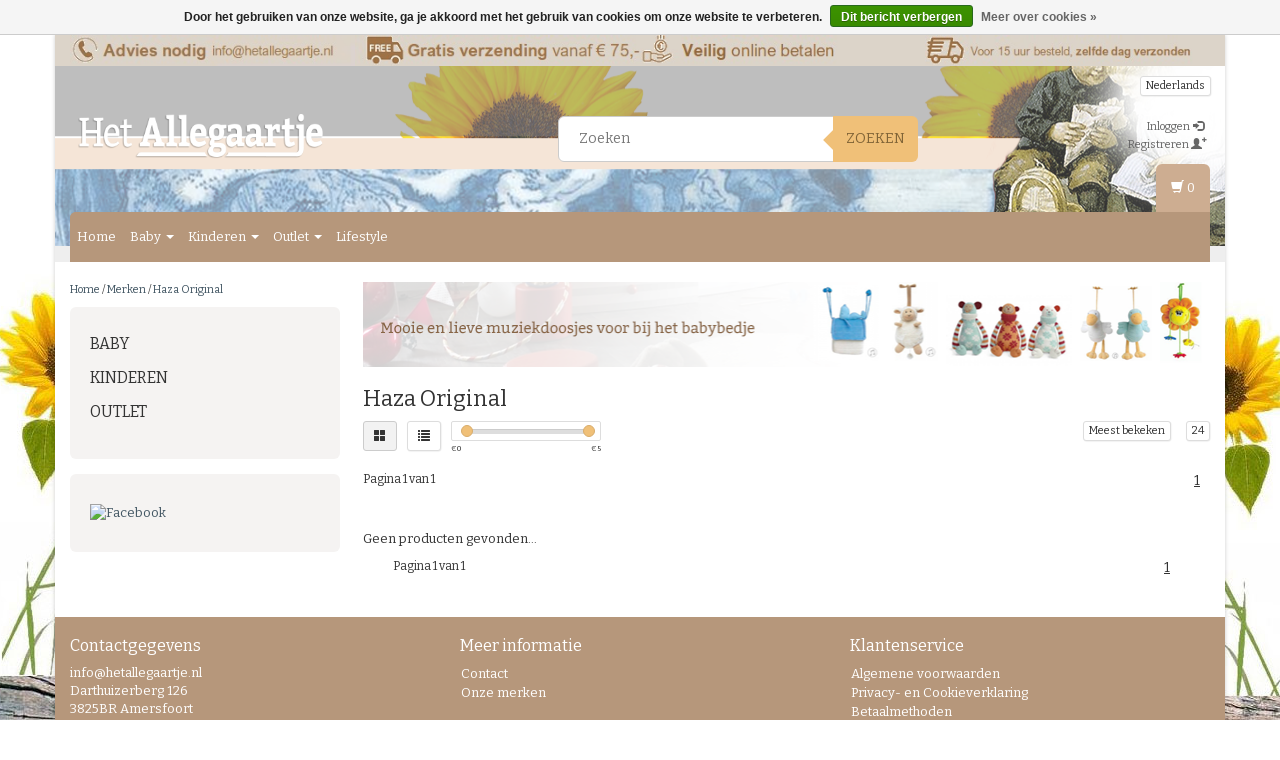

--- FILE ---
content_type: text/html;charset=utf-8
request_url: https://www.hetallegaartje.nl/brands/haza-original/
body_size: 11306
content:
<!DOCTYPE html>
<html lang="nl">
  <head>
    <meta charset="utf-8"/>
<!-- [START] 'blocks/head.rain' -->
<!--

  (c) 2008-2026 Lightspeed Netherlands B.V.
  http://www.lightspeedhq.com
  Generated: 20-01-2026 @ 07:07:48

-->
<link rel="canonical" href="https://www.hetallegaartje.nl/brands/haza-original/"/>
<link rel="alternate" href="https://www.hetallegaartje.nl/index.rss" type="application/rss+xml" title="Nieuwe producten"/>
<link href="https://cdn.webshopapp.com/assets/cookielaw.css?2025-02-20" rel="stylesheet" type="text/css"/>
<meta name="robots" content="noodp,noydir"/>
<meta name="google-site-verification" content="WuBwp5Mz4Enf7_PivI_SZR5GhNGhEZNjm7M7BDEFQY4"/>
<meta name="google-site-verification" content="WjLUeYkMW3TNvGWIz4fjpUfcN94Y-Nxt-2Dt3pi1aIg"/>
<meta property="og:url" content="https://www.hetallegaartje.nl/brands/haza-original/?source=facebook"/>
<meta property="og:site_name" content="Het Allegaartje"/>
<meta property="og:title" content="Haza Original"/>
<meta property="og:description" content="Aan het zoeken naar hét cadeau? Het Allegaartje is DE webwinkel voor jong en oud om cadeautjes en geschenken <br />
te kopen. We hebben een uitgebreide collectie, z"/>
<!--[if lt IE 9]>
<script src="https://cdn.webshopapp.com/assets/html5shiv.js?2025-02-20"></script>
<![endif]-->
<!-- [END] 'blocks/head.rain' -->
    <title>Haza Original - Het Allegaartje</title>
    <meta name="description" content="Aan het zoeken naar hét cadeau? Het Allegaartje is DE webwinkel voor jong en oud om cadeautjes en geschenken <br />
te kopen. We hebben een uitgebreide collectie, z" />
    <meta name="keywords" content="Haza, Original, knuffel,knuffels,baby,tuttels,rammelaar,deurstopper,teddybeer,brocante,clayre en eef,happy horse,annaplush,wwf, grote knuffel, mooie knuffel, goedkope knuffel" />
    <meta http-equiv="X-UA-Compatible" content="IE=edge">
    <meta name="viewport" content="width=device-width, initial-scale=1, maximum-scale=1">
    <link rel="shortcut icon" href="https://cdn.webshopapp.com/shops/13814/themes/38275/assets/favicon.ico?20220203120530" type="image/x-icon" />
    
                        <link rel="stylesheet" href="//fonts.googleapis.com/css?family=Bitter:400,700" type="text/css" />        
    <link rel="stylesheet" href="//maxcdn.bootstrapcdn.com/font-awesome/4.6.1/css/font-awesome.min.css">
    
    
    <link rel="stylesheet" href="https://cdn.webshopapp.com/assets/gui-2-0.css?2025-02-20" />
    <link rel="stylesheet" href="https://cdn.webshopapp.com/assets/gui-responsive-2-0.css?2025-02-20" />
        <link rel="stylesheet" href="https://cdn.webshopapp.com/shops/13814/themes/38275/assets/bootstrap-min.css?2024010312361420200907161007" />
    <link rel="stylesheet" href="https://cdn.webshopapp.com/shops/13814/themes/38275/assets/flexslider.css?2024010312361420200907161007" />
    <link rel="stylesheet" href="https://cdn.webshopapp.com/shops/13814/themes/38275/assets/navigatie.css?2024010312361420200907161007" />
    <link rel="stylesheet" href="https://cdn.webshopapp.com/shops/13814/themes/38275/assets/yamm.css?2024010312361420200907161007" />
    <link rel="stylesheet" href="https://cdn.webshopapp.com/shops/13814/themes/38275/assets/stylesheet.css?2024010312361420200907161007" />
    <link rel="stylesheet" href="https://cdn.webshopapp.com/shops/13814/themes/38275/assets/settings.css?2024010312361420200907161007" />
    <link rel="stylesheet" href="https://cdn.webshopapp.com/shops/13814/themes/38275/assets/custom.css?2024010312361420200907161007" />
    
    
    <script type="text/javascript" src="//ajax.googleapis.com/ajax/libs/jquery/1.9.1/jquery.min.js"></script>
        <script type="text/javascript" src="//cdnjs.cloudflare.com/ajax/libs/gsap/1.11.4/TweenMax.min.js"></script>
        <script type="text/javascript" src="https://cdn.webshopapp.com/shops/13814/themes/38275/assets/jquery-flexslider-min.js?2024010312361420200907161007"></script>
    
    <!-- HTML5 Shim and Respond.js IE8 support of HTML5 elements and media queries -->
    <!--[if lt IE 9]>
    <script src="//oss.maxcdn.com/html5shiv/3.7.2/html5shiv.min.js"></script>
    <script src="//oss.maxcdn.com/respond/1.4.2/respond.min.js"></script>
    <![endif]-->
    
 
  </head>
  
  <body class="cookie-on">
    <!-- -->
    <div class="boxed"> 
    
        <div class="container usps hidden-xs">
                  <div class="col-sm-4 col-md-3 nopadding">
                <img src="https://cdn.webshopapp.com/shops/13814/themes/38275/v/130619/assets/usp-01.png?20220202135817" alt="Haza Original"  />
              </div><!--col-sm-4 col-md-3 nopadding-->
      <div class="col-sm-4 col-md-3 nopadding">
                <img src="https://cdn.webshopapp.com/shops/13814/themes/38275/v/1135871/assets/usp-02.png?20220202135921" alt="Haza Original" />
              </div><!--col-sm-4 col-md-3 nopadding-->
      <div class="col-sm-4 col-md-3 nopadding">
        <a href="https://www.hetallegaartje.nl/service/shipping-returns/">        <img src="https://cdn.webshopapp.com/shops/13814/themes/38275/v/1135878/assets/usp-03.png?20220203120529" alt="Haza Original" />
        </a>      </div><!--col-sm-4 col-md-3 nopadding-->
      <div class="col-md-3 nopadding hidden-sm">
                <img src="https://cdn.webshopapp.com/shops/13814/themes/38275/v/1137809/assets/usp-04.png?20220203121831" alt="Haza Original" />
              </div><!--col-md-3 nopadding hidden-sm-->      
                </div><!--usps-->
     
    
    

<script type="text/javascript">
var google_tag_params = {
ecomm_prodid: [],
ecomm_pagetype: 'category',
ecomm_category: 'Haza Original',
ecomm_totalvalue: 0.00,
};
</script>

<script>
dataLayer = [{
  google_tag_params: window.google_tag_params
}];
</script>

    
<script type="text/javascript">

function liveSearch() {
    var query = $('.form-control').val();
    query = urlencode(query.replace('/', '-slash-'));
    if (query.length > 2) {
        var url = searchUrl + query + '/page1.ajax?limit=10';
        $.getJSON(url, function(json) {
            if (json.count > 0) {
                var productsHtml = [];
                $.each(json.products, function(index, product) {
                                          
                     var productHtml = '' + '<div class="product clearfix">' + '<a href="' + product.url + '" title="' + product.fulltitle + '"><img src="' + product.image.replace('50x50x2', '36x36x2') + '" width="36" height="36" alt="' + product.fulltitle + '" /></a>' + '<h4><a href="' + product.url + '" title="' + product.fulltitle + '"> ' + product.title + '</a></h4>';
                                        if (product.price.price_old) {
                        productHtml = productHtml + '<p class="price price-offer"><span class="price-old">' + product.price.price_old_money + '</span><p class="price"> ' + product.price.price_money + '</p></p>';
                    } else {
                        productHtml = productHtml + '<p class="price">' + product.price.price_money + '</p>';
                    }
                    productHtml = productHtml + '</div>';
                    productsHtml.push(productHtml);
                });
                productsHtml = productsHtml.join('');
                $('.autocomplete .products-livesearch').html(productsHtml);
                $('.autocomplete .more a').attr('href', json.url);
                $('.autocomplete .more span').html('(' + json.count + ')');
                $('.autocomplete').removeClass('noresults');
            } else {
                $('.autocomplete').addClass('noresults');
            }
            $('.autocomplete').css('display', 'block');
        });
    } else {
        $('.autocomplete').css('display', 'none');
    }
}
  
</script>    
    <header class="  container" data-spy="scroll">
       
            <div class="row">
        <div class="col-md-3">
          <div class="logo">
            <a href="https://www.hetallegaartje.nl/" title="Het Allegaartje">
              <img src="https://cdn.webshopapp.com/shops/13814/themes/38275/assets/logo.png?20220203120530" alt="Het Allegaartje" /> 
            </a>
          </div>
        </div><!--col-md-4-->
        
        <div class="col-md-4 col-md-offset-2 hidden-xs hidden-sm">
          <div class="search">
            <form class="navbar-form" role="search" action="https://www.hetallegaartje.nl/search/" method="get" id="form_search1">
              <div class="input-group">
                <input type="text" class="form-control" autocomplete="off" placeholder="Zoeken" name="q" id="srch">
                <div class="input-group-btn">
                  <button class="btn btn-search" type="submit" title="Zoeken" onclick="$('#form_search1').submit();">Zoeken</button>
                  <span id="iconSpan"><img src="https://cdn.webshopapp.com/shops/13814/themes/38275/assets/cross.png?2024010312361420200907161007" id="clearField" alt="clear-search-field" /></span>
                </div><!--input-group-btn-->
              </div><!--input-group-->
              <div class="autocomplete">
                <div class="arrow"></div>
                <div class="products-livesearch"></div>
                <div class="more">
                  <a href="#">Bekijk alle resultaten <span>(0)</span></a>
                </div><!--more-->
                <div class="notfound">Geen producten gevonden...</div>
              </div><!--autocomplete-->
            </form>
          </div><!--search-->
        </div><!--col-md-5 hidden-xs hidden-sm-->
        <div class="col-xs-12 mobiletopbar paddingsm visible-xs visible-sm">
          <div class="row">
            <div class="col-xs-7">             
              
        

<div class="btn-group hidden-xs hidden-sm">
  <button type="button" class="btn btn-default btn-xs dropdown-toggle" data-toggle="dropdown">Nederlands <span class="caret"></span></button>
  <ul class="dropdown-menu" role="menu">
        <li><a href="https://www.hetallegaartje.nl/go/brand/4493029" lang="nl" title="Nederlands">Nederlands</a></li>
      </ul>
</div>

<div class="btn-group visible-xs visible-sm">
  <button type="button" class="btn btn-default btn-sm dropdown-toggle" data-toggle="dropdown">Nederlands <span class="caret"></span></button>
  <ul class="dropdown-menu" role="menu">
        <li><a href="https://www.hetallegaartje.nl/go/brand/4493029" lang="nl" title="Nederlands">Nederlands</a></li>
      </ul>
</div>                          </div>
            <div class="col-xs-5">
              <ul class="header-links">
                                <li><a href="https://www.hetallegaartje.nl/account/" title="Mijn account" class="btn-default btn btn-sm">Inloggen </a></li>
                              </ul>
            </div>
          </div>
        </div>
        <div class="col-md-3 paddingsm hidden-xs hidden-sm">
          <div class="header-select">
            
        

<div class="btn-group hidden-xs hidden-sm">
  <button type="button" class="btn btn-default btn-xs dropdown-toggle" data-toggle="dropdown">Nederlands <span class="caret"></span></button>
  <ul class="dropdown-menu" role="menu">
        <li><a href="https://www.hetallegaartje.nl/go/brand/4493029" lang="nl" title="Nederlands">Nederlands</a></li>
      </ul>
</div>

<div class="btn-group visible-xs visible-sm">
  <button type="button" class="btn btn-default btn-sm dropdown-toggle" data-toggle="dropdown">Nederlands <span class="caret"></span></button>
  <ul class="dropdown-menu" role="menu">
        <li><a href="https://www.hetallegaartje.nl/go/brand/4493029" lang="nl" title="Nederlands">Nederlands</a></li>
      </ul>
</div>                      </div>
          <div class="pull-right paddinglg">
            <ul class="header-links">
                            <li><a href="https://www.hetallegaartje.nl/account/" title="Mijn account">Inloggen <span class="glyphicon glyphicon-log-in"></span></a></li>
              <li><a href="https://www.hetallegaartje.nl/account/register/" title="Registreren">Registreren <span class="glyphicon glyphicon-user"></span><span class="glyphicon glyphicon-plus"></span></a></li>
                          </ul>
          </div><!-- header-select -->
        </div><!-- col-md-3 -->
      </div><!-- row -->
      
            
            <nav class="menu2laags navbar navbar-fixed-top yamm " role="navigation" id="stickynav">
        <div class="navbar-header">
          <button type="button" class="navbar-toggle collapsed" data-toggle="collapse" data-target="#navbar" aria-expanded="false" aria-controls="navbar">
            <span class="sr-only">Toggle navigation</span>
            <span class="icon-bar"></span>
            <span class="icon-bar"></span>
            <span class="icon-bar"></span>
          </button>
        </div>
        <div class="searchmobile">
          <form class="navbar-form" role="search" action="https://www.hetallegaartje.nl/search/" method="get" id="form_search3">
            <div class="input-group">
              <input type="text" class="form-control" autocomplete="off" placeholder="Zoeken" name="q" id="srch-3">
              <div class="input-group-btn">
                <button class="btn btn-search" type="submit" title="Zoeken" onclick="$('#form_search3').submit();"><span class="glyphicon glyphicon-search"></span>
                </button>
              </div>
            </div>
          </form>
        </div>     
        
                <div id="navbar" class="collapse navbar-collapse">
                    <ul class="nav navbar-nav">            
            <li class=""><a href="https://www.hetallegaartje.nl/" title="Home">Home</a></li>
                        <li class=" dropdown yamm-fw">
              <span class="togglesub dropdown-toggle" data-toggle="dropdown" role="button" aria-expanded="false"><i class="fa fa-plus" aria-hidden="true"></i></span>              <a title="Baby" href="https://www.hetallegaartje.nl/baby/"> Baby <span class="caret"></span></a>
                            <ul class="dropdown-menu" role="menu">
                <li class="grid-demo"> 
                  <div class="row column">  
                                        <div class="item">
                      <a title="Babyknuffels" href="https://www.hetallegaartje.nl/baby/babyknuffels/" class="subtitel">Babyknuffels</a>
                      
                                                      
                      <ul class="list-unstyled" >
                                                <li class="">
                          <a class="" href="https://www.hetallegaartje.nl/baby/babyknuffels/beren/" title="Beren">Beren</a>
                        </li>
                                                <li class="">
                          <a class="" href="https://www.hetallegaartje.nl/baby/babyknuffels/apen/" title="Apen">Apen</a>
                        </li>
                                                <li class="">
                          <a class="" href="https://www.hetallegaartje.nl/baby/babyknuffels/boerderijdieren/" title="Boerderijdieren">Boerderijdieren</a>
                        </li>
                                                <li class="">
                          <a class="" href="https://www.hetallegaartje.nl/baby/babyknuffels/bos-en-rivierdieren/" title="Bos en rivierdieren">Bos en rivierdieren</a>
                        </li>
                                                <li class="">
                          <a class="" href="https://www.hetallegaartje.nl/baby/babyknuffels/fantasie-en-uitgestorven-dieren/" title="Fantasie en uitgestorven dieren">Fantasie en uitgestorven dieren</a>
                        </li>
                                                <li class="">
                          <a class="" href="https://www.hetallegaartje.nl/baby/babyknuffels/huisdieren/" title="Huisdieren">Huisdieren</a>
                        </li>
                                                <li class="">
                          <a class="" href="https://www.hetallegaartje.nl/baby/babyknuffels/jungledieren/" title="Jungledieren  ">Jungledieren  </a>
                        </li>
                                                <li class="">
                          <a class="" href="https://www.hetallegaartje.nl/baby/babyknuffels/pooldieren/" title="Pooldieren  ">Pooldieren  </a>
                        </li>
                                                <li class="">
                          <a class="" href="https://www.hetallegaartje.nl/baby/babyknuffels/steppe-en-savannedieren/" title="Steppe en savannedieren">Steppe en savannedieren</a>
                        </li>
                                                <li class="">
                          <a class="" href="https://www.hetallegaartje.nl/baby/babyknuffels/zeedieren/" title="Zeedieren">Zeedieren</a>
                        </li>
                          
                      </ul>
                                                                  
                      
                    </div>
                                        <div class="item">
                      <a title="Kraamcadeautjes" href="https://www.hetallegaartje.nl/baby/kraamcadeautjes/" class="subtitel">Kraamcadeautjes</a>
                      
                                                                                                 
                      
                    </div>
                                        <div class="item">
                      <a title="Muziekdoosjes" href="https://www.hetallegaartje.nl/baby/muziekdoosjes/" class="subtitel">Muziekdoosjes</a>
                      
                                                                                                 
                      
                    </div>
                                        <div class="item">
                      <a title="Nachtlampjes" href="https://www.hetallegaartje.nl/baby/nachtlampjes/" class="subtitel">Nachtlampjes</a>
                      
                                                                                                 
                      
                    </div>
                                        <div class="item">
                      <a title="Rammelaars" href="https://www.hetallegaartje.nl/baby/rammelaars/" class="subtitel">Rammelaars</a>
                      
                                                                                                 
                      
                    </div>
                                        <div class="item">
                      <a title="Slofjes" href="https://www.hetallegaartje.nl/baby/slofjes/" class="subtitel">Slofjes</a>
                      
                                                                                                 
                      
                    </div>
                                        <div class="item">
                      <a title="Speelgoed" href="https://www.hetallegaartje.nl/baby/speelgoed/" class="subtitel">Speelgoed</a>
                      
                                                                                                 
                      
                    </div>
                                        <div class="item">
                      <a title="Tutteltjes en knuffeldoekjes" href="https://www.hetallegaartje.nl/baby/tutteltjes-en-knuffeldoekjes/" class="subtitel">Tutteltjes en knuffeldoekjes</a>
                      
                                                                                                 
                      
                    </div>
                                        <div class="item">
                      <a title="Diverse" href="https://www.hetallegaartje.nl/baby/diverse/" class="subtitel">Diverse</a>
                      
                                                                                                 
                      
                    </div>
                                      </div>
                </li>  
              </ul>
                          </li>
                        <li class=" dropdown yamm-fw">
              <span class="togglesub dropdown-toggle" data-toggle="dropdown" role="button" aria-expanded="false"><i class="fa fa-plus" aria-hidden="true"></i></span>              <a title="Kinderen" href="https://www.hetallegaartje.nl/kinderen/"> Kinderen <span class="caret"></span></a>
                            <ul class="dropdown-menu" role="menu">
                <li class="grid-demo"> 
                  <div class="row column">  
                                        <div class="item">
                      <a title="Auto&#039;s, boten en treinen" href="https://www.hetallegaartje.nl/kinderen/autos-boten-en-treinen/" class="subtitel">Auto&#039;s, boten en treinen</a>
                      
                                                      
                      <ul class="list-unstyled" >
                                                <li class="">
                          <a class="" href="https://www.hetallegaartje.nl/kinderen/autos-boten-en-treinen/racebanen-garages/" title="Racebanen &amp; garages">Racebanen &amp; garages</a>
                        </li>
                                                <li class="">
                          <a class="" href="https://www.hetallegaartje.nl/kinderen/autos-boten-en-treinen/voertuigen/" title="Voertuigen">Voertuigen</a>
                        </li>
                          
                      </ul>
                                                                  
                      
                    </div>
                                        <div class="item">
                      <a title="Buitenspeelgoed" href="https://www.hetallegaartje.nl/kinderen/buitenspeelgoed/" class="subtitel">Buitenspeelgoed</a>
                      
                                                      
                      <ul class="list-unstyled" >
                                                <li class="">
                          <a class="" href="https://www.hetallegaartje.nl/kinderen/buitenspeelgoed/springtouwen/" title="Springtouwen">Springtouwen</a>
                        </li>
                                                <li class="">
                          <a class="" href="https://www.hetallegaartje.nl/kinderen/buitenspeelgoed/vliegers/" title="Vliegers">Vliegers</a>
                        </li>
                                                <li class="">
                          <a class="" href="https://www.hetallegaartje.nl/kinderen/buitenspeelgoed/stoepkrijten/" title="Stoepkrijten">Stoepkrijten</a>
                        </li>
                                                <li class="">
                          <a class="" href="https://www.hetallegaartje.nl/kinderen/buitenspeelgoed/kinderparaplus/" title="Kinderparaplu&#039;s">Kinderparaplu&#039;s</a>
                        </li>
                          
                      </ul>
                                                                  
                      
                    </div>
                                        <div class="item">
                      <a title="Balans " href="https://www.hetallegaartje.nl/kinderen/balans/" class="subtitel">Balans </a>
                      
                                                                                                 
                      
                    </div>
                                        <div class="item">
                      <a title="Bouwen" href="https://www.hetallegaartje.nl/kinderen/bouwen/" class="subtitel">Bouwen</a>
                      
                                                      
                      <ul class="list-unstyled" >
                                                <li class="">
                          <a class="" href="https://www.hetallegaartje.nl/kinderen/bouwen/bouwen-constructie/" title="Bouwen &amp; constructie">Bouwen &amp; constructie</a>
                        </li>
                          
                      </ul>
                                                                  
                      
                    </div>
                                        <div class="item">
                      <a title="Creatief en knutselen" href="https://www.hetallegaartje.nl/kinderen/creatief-en-knutselen/" class="subtitel">Creatief en knutselen</a>
                      
                                                      
                      <ul class="list-unstyled" >
                                                <li class="">
                          <a class="" href="https://www.hetallegaartje.nl/kinderen/creatief-en-knutselen/hobby-creatief/" title="Hobby &amp; creatief">Hobby &amp; creatief</a>
                        </li>
                                                <li class="">
                          <a class="" href="https://www.hetallegaartje.nl/kinderen/creatief-en-knutselen/knutselen/" title="Knutselen">Knutselen</a>
                        </li>
                          
                      </ul>
                                                                  
                      
                    </div>
                                        <div class="item">
                      <a title="Knuffels" href="https://www.hetallegaartje.nl/kinderen/knuffels/" class="subtitel">Knuffels</a>
                      
                                                      
                      <ul class="list-unstyled" >
                                                <li class="">
                          <a class="" href="https://www.hetallegaartje.nl/kinderen/knuffels/bekende-karakters/" title="Bekende karakters">Bekende karakters</a>
                        </li>
                                                <li class="">
                          <a class="" href="https://www.hetallegaartje.nl/kinderen/knuffels/boerderijdieren/" title="Boerderijdieren">Boerderijdieren</a>
                        </li>
                                                <li class="">
                          <a class="" href="https://www.hetallegaartje.nl/kinderen/knuffels/bos-en-rivierdieren/" title="Bos en rivierdieren">Bos en rivierdieren</a>
                        </li>
                                                <li class="">
                          <a class="" href="https://www.hetallegaartje.nl/kinderen/knuffels/fantasie-en-uitgestorven-dieren/" title="Fantasie en uitgestorven dieren">Fantasie en uitgestorven dieren</a>
                        </li>
                                                <li class="">
                          <a class="" href="https://www.hetallegaartje.nl/kinderen/knuffels/huisdieren/" title="Huisdieren">Huisdieren</a>
                        </li>
                                                <li class="">
                          <a class="" href="https://www.hetallegaartje.nl/kinderen/knuffels/jungledieren/" title="Jungledieren">Jungledieren</a>
                        </li>
                                                <li class="">
                          <a class="" href="https://www.hetallegaartje.nl/kinderen/knuffels/natuur/" title="Natuur">Natuur</a>
                        </li>
                                                <li class="">
                          <a class="" href="https://www.hetallegaartje.nl/kinderen/knuffels/pooldieren/" title="Pooldieren">Pooldieren</a>
                        </li>
                                                <li class="">
                          <a class="" href="https://www.hetallegaartje.nl/kinderen/knuffels/steppe-en-savannedieren/" title="Steppe en savannedieren">Steppe en savannedieren</a>
                        </li>
                                                <li class="">
                          <a class="" href="https://www.hetallegaartje.nl/kinderen/knuffels/vogels/" title="Vogels">Vogels</a>
                        </li>
                                                <li class="">
                          <a class="" href="https://www.hetallegaartje.nl/kinderen/knuffels/zeedieren/" title="zeedieren">zeedieren</a>
                        </li>
                          
                      </ul>
                                                                  
                      
                    </div>
                                        <div class="item">
                      <a title="Koffertjes, rugzakjes en picknicken" href="https://www.hetallegaartje.nl/kinderen/koffertjes-rugzakjes-en-picknicken/" class="subtitel">Koffertjes, rugzakjes en picknicken</a>
                      
                                                      
                      <ul class="list-unstyled" >
                                                <li class="">
                          <a class="" href="https://www.hetallegaartje.nl/kinderen/koffertjes-rugzakjes-en-picknicken/tassen/" title="Tassen">Tassen</a>
                        </li>
                          
                      </ul>
                                                                  
                      
                    </div>
                                        <div class="item">
                      <a title="Leren, ontwikkelen en oefenen" href="https://www.hetallegaartje.nl/kinderen/leren-ontwikkelen-en-oefenen/" class="subtitel">Leren, ontwikkelen en oefenen</a>
                      
                                                      
                      <ul class="list-unstyled" >
                                                <li class="">
                          <a class="" href="https://www.hetallegaartje.nl/kinderen/leren-ontwikkelen-en-oefenen/educatief/" title="Educatief">Educatief</a>
                        </li>
                          
                      </ul>
                                                                  
                      
                    </div>
                                        <div class="item">
                      <a title="Loopfietsen en auto´s" href="https://www.hetallegaartje.nl/kinderen/loopfietsen-en-autos/" class="subtitel">Loopfietsen en auto´s</a>
                      
                                                                                                 
                      
                    </div>
                                        <div class="item">
                      <a title="Muziek" href="https://www.hetallegaartje.nl/kinderen/muziek/" class="subtitel">Muziek</a>
                      
                                                      
                      <ul class="list-unstyled" >
                                                <li class="">
                          <a class="" href="https://www.hetallegaartje.nl/kinderen/muziek/muziek/" title="Muziek">Muziek</a>
                        </li>
                          
                      </ul>
                                                                  
                      
                    </div>
                                        <div class="item">
                      <a title="Spellen en puzzels" href="https://www.hetallegaartje.nl/kinderen/spellen-en-puzzels/" class="subtitel">Spellen en puzzels</a>
                      
                                                      
                      <ul class="list-unstyled" >
                                                <li class="">
                          <a class="" href="https://www.hetallegaartje.nl/kinderen/spellen-en-puzzels/schaken-dammen-en-domino/" title="Schaken, dammen en domino">Schaken, dammen en domino</a>
                        </li>
                                                <li class="">
                          <a class="" href="https://www.hetallegaartje.nl/kinderen/spellen-en-puzzels/tafelspellen/" title="Tafelspellen">Tafelspellen</a>
                        </li>
                                                <li class="">
                          <a class="" href="https://www.hetallegaartje.nl/kinderen/spellen-en-puzzels/puzzels/" title="Puzzels">Puzzels</a>
                        </li>
                                                <li class="">
                          <a class="" href="https://www.hetallegaartje.nl/kinderen/spellen-en-puzzels/kegelspellen/" title="Kegelspellen">Kegelspellen</a>
                        </li>
                                                <li class="">
                          <a class="" href="https://www.hetallegaartje.nl/kinderen/spellen-en-puzzels/spellen/" title="Spellen">Spellen</a>
                        </li>
                                                <li class="">
                          <a class="" href="https://www.hetallegaartje.nl/kinderen/spellen-en-puzzels/puzzels-11493048/" title="Puzzels">Puzzels</a>
                        </li>
                          
                      </ul>
                                                                  
                      
                    </div>
                                        <div class="item">
                      <a title="Sportief" href="https://www.hetallegaartje.nl/kinderen/sportief/" class="subtitel">Sportief</a>
                      
                                                      
                      <ul class="list-unstyled" >
                                                <li class="">
                          <a class="" href="https://www.hetallegaartje.nl/kinderen/sportief/ballen/" title="Ballen">Ballen</a>
                        </li>
                                                <li class="">
                          <a class="" href="https://www.hetallegaartje.nl/kinderen/sportief/bowlen-en-jeu-de-boules/" title="Bowlen en Jeu de Boules">Bowlen en Jeu de Boules</a>
                        </li>
                                                <li class="">
                          <a class="" href="https://www.hetallegaartje.nl/kinderen/sportief/darten-en-werpspellen/" title="Darten en werpspellen">Darten en werpspellen</a>
                        </li>
                                                <li class="">
                          <a class="" href="https://www.hetallegaartje.nl/kinderen/sportief/croquet-en-golf/" title="Croquet en golf">Croquet en golf</a>
                        </li>
                                                <li class="">
                          <a class="" href="https://www.hetallegaartje.nl/kinderen/sportief/xl-spellen/" title="XL spellen">XL spellen</a>
                        </li>
                                                <li class="">
                          <a class="" href="https://www.hetallegaartje.nl/kinderen/sportief/tennis-en-badminton/" title="Tennis en badminton">Tennis en badminton</a>
                        </li>
                                                <li class="">
                          <a class="" href="https://www.hetallegaartje.nl/kinderen/sportief/voetbal-basketbal-en-volleybal/" title="Voetbal, basketbal en volleybal">Voetbal, basketbal en volleybal</a>
                        </li>
                                                <li class="">
                          <a class="" href="https://www.hetallegaartje.nl/kinderen/sportief/sport-spel/" title="Sport &amp; spel">Sport &amp; spel</a>
                        </li>
                          
                      </ul>
                                                                  
                      
                    </div>
                                        <div class="item">
                      <a title="Springen" href="https://www.hetallegaartje.nl/kinderen/springen/" class="subtitel">Springen</a>
                      
                                                                                                 
                      
                    </div>
                                        <div class="item">
                      <a title="Strandspeelgoed" href="https://www.hetallegaartje.nl/kinderen/strandspeelgoed/" class="subtitel">Strandspeelgoed</a>
                      
                                                      
                      <ul class="list-unstyled" >
                                                <li class="">
                          <a class="" href="https://www.hetallegaartje.nl/kinderen/strandspeelgoed/zandspeelgoed/" title="Zandspeelgoed">Zandspeelgoed</a>
                        </li>
                          
                      </ul>
                                                                  
                      
                    </div>
                                        <div class="item">
                      <a title="Steppen en skateboards" href="https://www.hetallegaartje.nl/kinderen/steppen-en-skateboards/" class="subtitel">Steppen en skateboards</a>
                      
                                                                                                 
                      
                    </div>
                                        <div class="item">
                      <a title="Waterpret" href="https://www.hetallegaartje.nl/kinderen/waterpret/" class="subtitel">Waterpret</a>
                      
                                                      
                      <ul class="list-unstyled" >
                                                <li class="">
                          <a class="" href="https://www.hetallegaartje.nl/kinderen/waterpret/bad-douche/" title="Bad &amp; douche">Bad &amp; douche</a>
                        </li>
                                                <li class="">
                          <a class="" href="https://www.hetallegaartje.nl/kinderen/waterpret/waterspeelgoed/" title="Waterspeelgoed">Waterspeelgoed</a>
                        </li>
                                                <li class="">
                          <a class="" href="https://www.hetallegaartje.nl/kinderen/waterpret/zwemmen/" title="Zwemmen">Zwemmen</a>
                        </li>
                          
                      </ul>
                                                                  
                      
                    </div>
                                        <div class="item">
                      <a title="Schoolspullen" href="https://www.hetallegaartje.nl/kinderen/schoolspullen/" class="subtitel">Schoolspullen</a>
                      
                                                      
                      <ul class="list-unstyled" >
                                                <li class="">
                          <a class="" href="https://www.hetallegaartje.nl/kinderen/schoolspullen/schoolspullen/" title="Schoolspullen">Schoolspullen</a>
                        </li>
                                                <li class="">
                          <a class="" href="https://www.hetallegaartje.nl/kinderen/schoolspullen/kantoor/" title="Kantoor">Kantoor</a>
                        </li>
                          
                      </ul>
                                                                  
                      
                    </div>
                                      </div>
                </li>  
              </ul>
                          </li>
                        <li class=" dropdown yamm-fw">
              <span class="togglesub dropdown-toggle" data-toggle="dropdown" role="button" aria-expanded="false"><i class="fa fa-plus" aria-hidden="true"></i></span>              <a title="Outlet" href="https://www.hetallegaartje.nl/outlet/"> Outlet <span class="caret"></span></a>
                            <ul class="dropdown-menu" role="menu">
                <li class="grid-demo"> 
                  <div class="row column">  
                                        <div class="item">
                      <a title="Knuffels" href="https://www.hetallegaartje.nl/outlet/knuffels/" class="subtitel">Knuffels</a>
                      
                                                      
                      <ul class="list-unstyled" >
                                                <li class="">
                          <a class="" href="https://www.hetallegaartje.nl/outlet/knuffels/knuffels/" title="Knuffels">Knuffels</a>
                        </li>
                          
                      </ul>
                                                                  
                      
                    </div>
                                      </div>
                </li>  
              </ul>
                          </li>
                                                 <li class=""><a href="https://www.hetallegaartje.nl/blogs/blog/">Lifestyle</a></li>
                         
                                    
          </ul>
                    <div id="cartContainer" class="cart-container hidden-xs hidden-sm">
            <a href="https://www.hetallegaartje.nl/cart/" title="Mijn winkelwagen" class="cart">
              <span class="glyphicon glyphicon-shopping-cart"></span> <span class="cart-total-quantity">(0)</span>
            </a>
            <div class="view-cart col-md-3">
              
<div class="holder">
  U heeft geen artikelen in uw winkelwagen
</div>
              <div class="total">
                Totaalbedrag:<span class="pull-right"><strong>€0,00</strong></span>
                <div class="price-tax">Incl. btw                 </div>
              </div>
              <a href="https://www.hetallegaartje.nl/cart/" class="btn btn-sm btn-view">Bestellen</a>
            </div>
          </div>
          <div class="stickysearch">
            <span class="glyphicon glyphicon-search"></span>
          </div><!-- stickysearch -->
          <div class="view-search hidden">
            <form class="navbar-form" role="search" action="https://www.hetallegaartje.nl/search/" method="get" id="form_search4">
              <div class="input-group">
                <input type="text" class="form-control" autocomplete="off" placeholder="Zoeken" name="q" id="srch-4">
                <div class="input-group-btn">
                  <button class="btn btn-search" type="submit" title="Zoeken" onclick="$('#form_search4').submit();">
                    Zoeken
                  </button>
                </div>
              </div>
            </form>
          </div>
        </div><!--/.nav-collapse -->
              </nav>
            
                </header>
   
        
    <div class="container white paddingmd">
  <div class="row">
    
    <div class="col-xs-12 col-md-3">
      <div class="breadcrumbs">
        <a href="https://www.hetallegaartje.nl/" title="Home">Home</a>
                / <a href="https://www.hetallegaartje.nl/brands/">Merken</a>
                / <a href="https://www.hetallegaartje.nl/brands/haza-original/">Haza Original</a>
              </div>
      <div class="sidebar hidden-xs hidden-sm">
        
<div class="box grey">
<ul class="nav-sidebar">
    <li><a href="https://www.hetallegaartje.nl/baby/" title="Baby" >Baby</a>
      </li>
    <li><a href="https://www.hetallegaartje.nl/kinderen/" title="Kinderen" >Kinderen</a>
      </li>
    <li><a href="https://www.hetallegaartje.nl/outlet/" title="Outlet" >Outlet</a>
      </li>
  </ul>
</div>
  






<div class="box grey">
      <a href="https://www.facebook.com/pages/Het-Allegaartjenl/269997463058928?ref=hl#!/pages/Het-Allegaartjenl/269997463058928" title="Facebook">
        <img src="https://cdn.webshopapp.com/f/z2k0ov/facebook2.jpg" class="hallmark" alt="Facebook" title="Facebook"/>
      </a>
    </div>



<!--
-->      </div>
    </div>
    <div class="col-xs-12 col-md-9">
      
      <div class="row">
        <div class="col-xs-12">
          <div class="categorybanner hidden-xs hidden-sm">
                                    <img src="https://cdn.webshopapp.com/shops/13814/themes/38275/assets/categorie-banner.png?20220203120530" alt="Banner category" />                                  </div>
          <div class="categorybanner visible-xs visible-sm">
                                                                      </div>
          
        </div><!--col-xs-12-->
      </div><!--row-->
      
            <div class="row">
        <div class="col-xs-12">
         
                    <h1>Haza Original</h1>
                            </div><!--col-xs-12-->
      </div><!--row-->
            
      <div class="filter-collection">  
                    
            <div class="col-md-6 col-sm-6 nopadding">
              <div class="btn-group">
                <a href="https://www.hetallegaartje.nl/brands/haza-original/" class="btn btn-sm btn-default active">
                  <span class="glyphicon glyphicon-th-large"></span>
                </a>
              </div> 
              <div class="btn-group">
                <a href="https://www.hetallegaartje.nl/brands/haza-original/?mode=list" class="btn btn-sm btn-default" style="margin-left:10px;">
                  <span class="glyphicon glyphicon-list"></span>
                </a>
              </div>
              <form action="https://www.hetallegaartje.nl/brands/haza-original/" method="get" id="filter_form4" class="hidden-xs">
                <input type="hidden" name="mode" value="grid" id="filter_form_mode" />
                <input type="hidden" name="limit" value="24" id="filter_form_limit" />
                <input type="hidden" name="sort" value="popular" id="filter_form_sort" />
                <input type="hidden" name="max" value="5" id="filter_form_max" />
                <input type="hidden" name="min" value="0" id="filter_form_min" />
                <div class="sidebar-filter">
                  <div class="sidebar-filter-slider">
                    <div id="collection-filter-price" class=""></div>
                  </div>
                  <div class="sidebar-filter-range clearfix">
                    <div class="min">€<span>0</span></div>
                    <div class="max">€<span>5</span></div>
                  </div>
                </div>
              </form>
            </div>
            
            <div class="col-md-6 col-sm-6 nopadding">
              <div class="pull-right">
                
                                
                <div class="btn-group paddingrmd">
                  <button type="button" class="btn btn-xs btn-default dropdown-toggle btn-pop" data-toggle="dropdown">Meest bekeken <span class="caret"></span>
                  </button>
                  <ul class="dropdown-menu" role="menu">
                                        <li><a href="https://www.hetallegaartje.nl/brands/haza-original/" title="Meest bekeken">Meest bekeken</a></li>
                                        <li><a href="https://www.hetallegaartje.nl/brands/haza-original/?sort=newest" title="Nieuwste producten">Nieuwste producten</a></li>
                                        <li><a href="https://www.hetallegaartje.nl/brands/haza-original/?sort=lowest" title="Laagste prijs">Laagste prijs</a></li>
                                        <li><a href="https://www.hetallegaartje.nl/brands/haza-original/?sort=highest" title="Hoogste prijs">Hoogste prijs</a></li>
                                        <li><a href="https://www.hetallegaartje.nl/brands/haza-original/?sort=asc" title="Naam oplopend">Naam oplopend</a></li>
                                        <li><a href="https://www.hetallegaartje.nl/brands/haza-original/?sort=desc" title="Naam aflopend">Naam aflopend</a></li>
                                      </ul>
                </div>
                
                <div class="btn-group hidden-xs">
                  <button type="button" class="btn btn-xs btn-default dropdown-toggle" data-toggle="dropdown">24 <span class="caret"></span>
                  </button>
                  <ul class="dropdown-menu" role="menu">
                                        <li><a href="https://www.hetallegaartje.nl/brands/haza-original/?limit=6" title="6">6 </a></li>
                                        <li><a href="https://www.hetallegaartje.nl/brands/haza-original/?limit=12" title="12">12 </a></li>
                                        <li><a href="https://www.hetallegaartje.nl/brands/haza-original/" title="24">24 </a></li>
                                        <li><a href="https://www.hetallegaartje.nl/brands/haza-original/?limit=36" title="36">36 </a></li>
                                      </ul>
                </div><!--btn-group-->
              </div><!--pull-right-->
              
            </div><!-- paddingtop -->
          </div>
            
                            <div class="category-pagination clearfix">
                <div class="col-sm-5 nopadding hidden-xs">Pagina 1 van 1</div>
                <div class="col-sm-7 col-xs-12 nopadding pull-right ">
                  <ul>
                                                                                <li class="number active"><a href="https://www.hetallegaartje.nl/brands/haza-original/" rel="next">1</a></li>
                                                                              </ul>
                </div>
              </div>
            <div class="row">
              <div class="col-md-12 col-xs-12 paddingtop">
                <div class="collection clearfix">
                  
<div id="shopnow-products" class="col-md-12 white"></div>
<div id="popup-products" class="col-md-12"></div>

<div class="no-products">Geen producten gevonden...</div>

       
  </div>
  
                  </div>
              </div>
            <div class="col-xs-12">
                            <div class="category-pagination clearfix">
                <div class="col-sm-5 hidden-xs">Pagina 1 van 1</div>
                <div class="col-sm-7 col-xs-12 pull-right ">
                  <ul>
                                                                                <li class="number active"><a href="https://www.hetallegaartje.nl/brands/haza-original/" rel="next">1</a></li>
                                                                              </ul>
                </div>
              </div>
            </div> 
              
                            
            </div><!-- col-md-12-->    
          </div><!-- row -->
          </div>
            
            <script type="text/javascript">
              $(function(){
                $('#filter_form input, #filter_form select, #filter_form2 input, #filter_form2 select, #filter_form3 input, #filter_form3 select, #filter_form4 input, #filter_form4 select').change(function(){
                  $(this).closest('form').submit();
                });
                
                $("#collection-filter-price").slider({
                  range: true,
                  min: 0,
                                                     max: 5,
                                                     values: [0, 5],
                                                     step: 1,
                                                     slide: function( event, ui){
                  $('.sidebar-filter-range .min span').html(ui.values[0]);
                $('.sidebar-filter-range .max span').html(ui.values[1]);
                
                $('#filter_form_min').val(ui.values[0]);
                $('#filter_form_max').val(ui.values[1]);
              },
                stop: function(event, ui){
                $('#filter_form4').submit();
              }
                });
              });  
            </script>
            
 
                                    
<script type="text/javascript">
/*
 * V1.4.2 - Date 24-11-2015 *Verbeteringen voor HTTPS
 *
 * Changelog
 * 1.4.1 - Date 20-11-2015 *Verbeteringen voor HTTPS
 * 1.4 - Date 30-10-2015 *Ondersteuning voor HTTPS (main.js is vereist)
 * 1.3 - Date 22-05-2015 - ??
 */
$(document).ready(function() {
    $('a.popup, input.popup').click(function(event) {
        event.preventDefault();
        $(this).closest('.product').find('.messages').remove();
        var popupAttsAjax = {
            this: this,
            popupSelector: '#popup-products',
            title: $(this).attr('data-title'),
            image: $('<div>').append($(this).closest('.product').find('img.featured').clone()).html(),
            id: (this.id),
            shopId: '13814',
            shopDomain: 'https://www.hetallegaartje.nl/',
            shopDomainNormal: 'https://www.hetallegaartje.nl/',
            shopDomainSecure: 'https://www.hetallegaartje.nl/',
            shopB2B: ''
        };
        if (window.location.protocol == "https:") {
          popupAttsAjax.shopDomain = popupAttsAjax.shopDomainSecure;
        } else {
          popupAttsAjax.shopDomain = popupAttsAjax.shopDomainNormal;
        }
      productPopup_init(popupAttsAjax);
    });
});

function productPopup_init(popupAttsAjax) {
    var product = $(popupAttsAjax.this).closest('.product');
    var dataStock_allow_outofstock_sale = Boolean(product.data('stock-allow_outofstock_sale'));
    var dataStock_level = product.data('stock-level');
    var containerForm = $(popupAttsAjax.this).closest('.product_configure_form');
    var ajaxAddToCartUrl = containerForm.attr('action');
    var formData = containerForm.serializeObject();
    if (typeof formData.quantity == 'undefined') {
        formData.quantity = "1";
    }
    var loadUrl = ajaxAddToCartUrl;
    var continueAjax = true;
    var errorHTML = '';
    if (dataStock_allow_outofstock_sale == true) {
        continueAjax = true;
    } 
    if (continueAjax == true) {
        $(popupAttsAjax.popupSelector).html('Loading');
        $(popupAttsAjax.popupSelector).fadeIn('fast');
        var popupHtml = '';
        popupHtml += '<a href="#" class="close"><span class="glyphicon glyphicon-remove"></span></a>';
        if (window.location.protocol == "https:") {
          loadUrl = loadUrl.replace(popupAttsAjax.shopDomainNormal, popupAttsAjax.shopDomainSecure);
        }
        $('<div id="loadedContentAdToCard"></div>').load(loadUrl, formData, function(response, status, xhr) {
            var returnPage = $(this);
            var errors = returnPage.find('.messages .error');
            var info = returnPage.find('.messages .info');
            if (status == 'error') {
                $('#popup-products').html(xhr.status + " " + xhr.statusText);
                setTimeout(function() {
                    $(popupAttsAjax.popupSelector).fadeOut('fast');
                    $(popupAttsAjax.popupSelector).html('');
                }, 2000);
            } else {
                if (errors.length > 0) {
                    popupHtml += '<div class="messages"><ul class="error">' + errors.html() + '</ul></div>';
                    $('#popup-products').html(popupHtml);
                    setTimeout(function() {
                        $(popupAttsAjax.popupSelector).fadeOut('fast');
                        $(popupAttsAjax.popupSelector).html('');
                    }, 2000);
                } else {
                    var productTitle = '';
                    if (typeof popupAttsAjax.title !== 'undefined') {
                        var productTitle = popupAttsAjax.title;
                    }
                    popupHtml += '<div class="col-md-12 text-center"><div class="title">' + productTitle + '</div></div>';
                    if (typeof popupAttsAjax.image != 'undefined') {
                        console.log(popupAttsAjax.image);
                        popupHtml += '<div class="text-center col-md-12 col-sm-12 paddingsm">' + popupAttsAjax.image + '</div>';
                    }
                    if (info.length > 0) {
                        popupHtml += '<div class="text-center col-md-12 col-sm-12 paddingsm"><div class="messages"><ul class="info">' + info.html() + '</ul></div></div>';
                    }
                    popupHtml += '<div class="text-center col-md-12 col-sm-12 paddingsm">Dit product is toegevoegd aan de winkelwagen.</div>';
                    popupHtml += '<div class="buttons text-center paddingsm">';
                    popupHtml += '<a href="https://www.hetallegaartje.nl/cart/" class="btn btn-sm btn-view checkout">Bestellen</a>';
                    popupHtml += '<a href="#" class="btn btn-sm btn-view verder">Verder winkelen</a>';
                    popupHtml += '</div>';
                    $('#popup-products').html(popupHtml);
                    $(popupAttsAjax.popupSelector + ' a.close, ' + popupAttsAjax.popupSelector + ' a.verder').click(function(event) {
                        event.preventDefault();
                        $(popupAttsAjax.popupSelector).fadeOut('fast');
                        $(popupAttsAjax.popupSelector).html('');
                    });
                    updateHeaderCartHTML(returnPage);
                }
            }
            $(this).remove();
        });
    }
};

function productPopup_updateHeaderCartHTML(page) {
    var newCartContent = $(page).find('#cartContainer');
    $('#cartContainer a.cart').html(newCartContent.find('a.cart').html());
    $('#cartContainer .view-cart').html(newCartContent.find('.view-cart').html());
    if (typeof updateCartContainerTotalQuantity == 'function') {
        updateCartContainerTotalQuantity();
    }
}
if ($.fn.serializeObject == undefined) {
    $.fn.serializeObject = function() {
        var o = {};
        var a = this.serializeArray();
        $.each(a, function() {
            if (o[this.name]) {
                if (!o[this.name].push) {
                    o[this.name] = [o[this.name]];
                }
                o[this.name].push(this.value || '');
            } else {
                o[this.name] = this.value || '';
            }
        });
        return o;
    };
};
</script>    
    <!-- FOOTER -->
    <footer class="paddingsm footer container">
            <div class="row">
        <div class="col-md-4 col-sm-4">        <h4>Contactgegevens</h4>
        <a href="/cdn-cgi/l/email-protection" class="__cf_email__" data-cfemail="244d4a424b644c41504548484143454556504e410a4a48">[email&#160;protected]</a>        <br/>Darthuizerberg 126        <br/>3825BR Amersfoort        <br/><a href="/cdn-cgi/l/email-protection#31585f575e71595445505d5d5456505043455b541f5f5d"><span class="__cf_email__" data-cfemail="432a2d252c032b2637222f2f26242222313729266d2d2f">[email&#160;protected]</span></a>        <br/>0620532578        <br />
        <br/>        <br/>        <br/>        </div>
        <div class="col-md-4 col-sm-4">        <h4>Meer informatie</h4>
        <ul>                   <li><a href="https://www.hetallegaartje.nl/service/contact/" title="Contact">Contact</a>
          </li>
                      <li><a href="https://www.hetallegaartje.nl/service/onze-merken/" title="Onze merken">Onze merken</a>
          </li>
           </ul>
        </div>
         
         <div class="col-md-3 col-sm-4">        <h4>Klantenservice</h4>
        <ul>
                     <li><a href="https://www.hetallegaartje.nl/service/general-terms-conditions/" title="Algemene voorwaarden">Algemene voorwaarden</a></li>
                               <li><a href="https://www.hetallegaartje.nl/service/privacy-policy/" title="Privacy- en Cookieverklaring">Privacy- en Cookieverklaring</a></li>
                               <li><a href="https://www.hetallegaartje.nl/service/payment-methods/" title="Betaalmethoden">Betaalmethoden</a></li>
                               <li><a href="https://www.hetallegaartje.nl/service/shipping-returns/" title="Verzenden &amp; retourneren">Verzenden &amp; retourneren</a></li>
                                                                      </ul>
        </div>
        </div><!-- row -->
                </footer>
        <div class="footer-socials paddingxs container">
                    <div class="row">
            <div class="col-md-12 text-center">
               
              <a href="https://nl.pinterest.com/HetAllegaartje/" target="_blank"><img src="https://cdn.webshopapp.com/shops/13814/themes/38275/assets/icon-pinterest.png?2024010312361420200907161007" alt="Pinterest" width="35"></a>              <a href="https://www.facebook.com/pages/Het-Allegaartje/269997463058928" target="_blank"><img src="https://cdn.webshopapp.com/shops/13814/themes/38275/assets/icon-facebook.png?2024010312361420200907161007" alt="Facebook" width="35"></a> 
               
              <a href="https://www.youtube.com/user/HetAllegaartje" target="_blank"><img src="https://cdn.webshopapp.com/shops/13814/themes/38275/assets/icon-youtube.png?2024010312361420200907161007" alt="YouTube" width="35"></a>              <a href="https://www.instagram.com/hetallegaartje" target="_blank"><img src="https://cdn.webshopapp.com/shops/13814/themes/38275/assets/icon-instagram.png?2024010312361420200907161007" alt="Instagram" width="35"></a>            </div>
          </div><!-- row -->
                  </div>
        <div class="footer-sub container">
                    <div class="row">
            
            <div class="col-xs-12 col-md-3 paddingmd">
              <h4>Mijn account</h4>
              <ul>
                <li><a href="https://www.hetallegaartje.nl/account/information/" title="Account informatie">Account informatie</a></li>
                <li><a href="https://www.hetallegaartje.nl/account/orders/" title="Mijn bestellingen">Mijn bestellingen</a></li>
                <li><a href="https://www.hetallegaartje.nl/account/tickets/" title="Mijn tickets">Mijn tickets</a></li>
                <li><a href="https://www.hetallegaartje.nl/account/wishlist/" title="Mijn verlanglijst">Mijn verlanglijst</a></li>
                                <li><a href="https://www.hetallegaartje.nl/account/newsletters/" title="Nieuwsbrieven">Nieuwsbrieven</a></li>
                 
                              </ul>
                          </div><!-- -col-md-3 -->               
                            
            <div class="col-xs-12 col-md-3 paddingmd">
              <h4>Nieuwsbrief</h4>
              <div id="newsletterbar">
                <form class="form-newsletter" action="https://www.hetallegaartje.nl/account/newsletter/" method="post">
                  <input type="hidden" name="key" value="16a0d6b946ef730704650624e342244a" />
                  <label>Wilt u op de hoogte blijven?
                    <br/>Word lid van onze mailinglijst:</label>
                  <input type="text" class="form-control" name="email" value="" placeholder="E-mail adres" />
                  <button type="submit" class="btn btn-amaseo btn-news">Abonneer</button>
                </form>
              </div>
            </div><!-- -col-md-3 -->
                                    <div class="col-xs-12 col-md-3 paddingmd">
              <h4>Recente berichten</h4>
              <ul>
                                 <li><a href="https://www.hetallegaartje.nl/blogs/blog/enig-kind-gelukkig-of-ongelukkig/">Enig kind: gelukkig of ongelukkig?</a></li>
                                <li><a href="https://www.hetallegaartje.nl/blogs/blog/20-signalen-waardoor-je-weet-dat-je-met-een-peuter/">20 signalen waardoor je weet dat je met een peuter leeft</a></li>
                                <li><a href="https://www.hetallegaartje.nl/blogs/blog/deze-10-dingen-moet-je-niet-op-social-media-plaats/">Deze 10 dingen moet je niet op social media plaatsen</a></li>
                                <li><a href="https://www.hetallegaartje.nl/blogs/blog/dit-zijn-leuke-dingen-om-te-doen-met-kinderen-in-d/">Dit zijn leuke dingen om te doen met kinderen in de lente</a></li>
                                <li><a href="https://www.hetallegaartje.nl/blogs/blog/vrouwen-met-een-zeurende-moeder-zijn-later-succesv/">Vrouwen met een zeurende moeder zijn later succesvoller</a></li>
                               </ul>
            </div>
             
            <div class="col-xs-12 col-md-3 paddingmd">
              <h4>Betaalmethoden</h4>
              <div class="payments">              <a class="payment_methods" href="https://www.hetallegaartje.nl/service/payment-methods/" title="Betaalmethoden">
                                <img src="https://cdn.webshopapp.com/assets/icon-payment-ideal.png?2025-02-20" alt="iDEAL" class="img-payments"  />
                                <img src="https://cdn.webshopapp.com/assets/icon-payment-mistercash.png?2025-02-20" alt="Bancontact" class="img-payments"  />
                                <img src="https://cdn.webshopapp.com/assets/icon-payment-banktransfer.png?2025-02-20" alt="Bank transfer" class="img-payments"  />
                                <img src="https://cdn.webshopapp.com/assets/icon-payment-cash.png?2025-02-20" alt="Cash" class="img-payments"  />
                              </a>
              </div>            </div><!-- col-md-3 -->
            
                        
          </div><!-- row -->     
          </div>
                  
         <div class="white container">
          <div class="col-xs-12 text-center">
            <div class="copyright paddingmd">
              © Het Allegaartje  | Webshop design by <a href="https://www.ooseoo.com/lightspeed-webshop/" rel="nofollow">OOSEOO</a> 
              | Powered by               <a href="https://www.lightspeedhq.nl/" title="Lightspeed"  target="_blank" >Lightspeed</a>
                 
              
              
                            
              
              
            </div><!-- copyright -->
          </div>
        </div>    <!-- /FOOTER -->
   
        
        
       
        
        <div class="sticky-mobile visible-xs visible-sm">
          <div class="container">
            <div class="row paddingsm">
              <div class="col-xs-9 cartbottom">
                <a href="https://www.hetallegaartje.nl/cart/" class="btn btn-md btn-view cart">
                  <span class="glyphicon glyphicon-shopping-cart"></span> <span class="cart-total-quantity">(0)</span> | €0,00
                </a>
              </div>
              <div class="col-xs-2 pull-right">
                <a href="#" class="scrollToTopSticky"><span class="glyphicon glyphicon-chevron-up"></span></a>
                <div>
                </div>
              </div>
            </div>
          </div>
        </div>
           
        <a href="#" class="scrollToTop hidden-xs hidden-sm" style="display: none;">
          <span class="glyphicon glyphicon-chevron-up"></span>
        </a>
        
        <!-- [START] 'blocks/body.rain' -->
<script data-cfasync="false" src="/cdn-cgi/scripts/5c5dd728/cloudflare-static/email-decode.min.js"></script><script>
(function () {
  var s = document.createElement('script');
  s.type = 'text/javascript';
  s.async = true;
  s.src = 'https://www.hetallegaartje.nl/services/stats/pageview.js';
  ( document.getElementsByTagName('head')[0] || document.getElementsByTagName('body')[0] ).appendChild(s);
})();
</script>
  <script type="text/javascript">
/* <![CDATA[ */
var google_conversion_id = 990811925;
var google_custom_params = window.google_tag_params;
var google_remarketing_only = true;
/* ]]> */
</script>
<script type="text/javascript" src="//www.googleadservices.com/pagead/conversion.js">
</script>
<noscript>
<div style="display:inline;">
<img height="1" width="1" style="border-style:none;" alt="" src="//googleads.g.doubleclick.net/pagead/viewthroughconversion/990811925/?value=0&amp;guid=ON&amp;script=0"/>
</div>
</noscript>

<script type="text/javascript" charset="utf-8">var ju_num="E7A2984F-B45F-4C3F-9F1C-DD5494787B1D";var asset_host=(("https:"==document.location.protocol)?"https":"http")+'://d2j3qa5nc37287.cloudfront.net/';(function() {var s=document.createElement('script');s.type='text/javascript';s.async=true;s.src=asset_host+'coupon_code1.js';var x=document.getElementsByTagName('script')[0];x.parentNode.insertBefore(s,x);})();</script>
  <div class="wsa-cookielaw">
      Door het gebruiken van onze website, ga je akkoord met het gebruik van cookies om onze website te verbeteren.
    <a href="https://www.hetallegaartje.nl/cookielaw/optIn/" class="wsa-cookielaw-button wsa-cookielaw-button-green" rel="nofollow" title="Dit bericht verbergen">Dit bericht verbergen</a>
    <a href="https://www.hetallegaartje.nl/service/privacy-policy/" class="wsa-cookielaw-link" rel="nofollow" title="Meer over cookies">Meer over cookies &raquo;</a>
  </div>
<!-- [END] 'blocks/body.rain' -->
        
        <script type="text/javascript" src="https://cdn.webshopapp.com/shops/13814/themes/38275/assets/bootstrap-min.js?2024010312361420200907161007"></script>
        <script type="text/javascript" src="https://cdn.webshopapp.com/assets/gui.js?2025-02-20"></script>
        <script type="text/javascript" src="https://cdn.webshopapp.com/shops/13814/themes/38275/assets/jquery-ui-1-10-1.js?2024010312361420200907161007"></script>
        <script type="text/javascript" src="https://cdn.webshopapp.com/shops/13814/themes/38275/assets/jquery-modal-min.js?2024010312361420200907161007"></script>
				<script src="https://cdnjs.cloudflare.com/ajax/libs/fancybox/3.4.2/jquery.fancybox.min.js"></script>
                <script type="text/javascript" src="https://cdn.webshopapp.com/shops/13814/themes/38275/assets/gui-responsive-2-0.js?2024010312361420200907161007"></script>
        <script type="text/javascript" src="https://cdn.webshopapp.com/shops/13814/themes/38275/assets/doubletaptogo.js?2024010312361420200907161007"></script>
        <script type="text/javascript" src="https://cdn.webshopapp.com/shops/13814/themes/38275/assets/responsive-tabs.js?2024010312361420200907161007"></script>
        <script type="text/javascript" src="https://cdn.webshopapp.com/shops/13814/themes/38275/assets/fitvids.js?2024010312361420200907161007"></script>
        <script type="text/javascript" src="https://cdn.webshopapp.com/shops/13814/themes/38275/assets/main.js?2024010312361420200907161007"></script>
        <script type="text/javascript" src="https://cdn.webshopapp.com/shops/13814/themes/38275/assets/masonry-pkgd-min.js?2024010312361420200907161007"></script>            
        
        <script type="text/javascript">
                               
           var searchUrl = 'https://www.hetallegaartje.nl/search/';
            
         //  $(document).ready(function() {

         //                
         //  });
            
            //filter toggle
            var content = $('#filtercontent');
            content.inner = $('#filtercontent .inner'); // inner div needed to get size of content when closed
            
            // css transition callback
            content.on('transitionEnd webkitTransitionEnd transitionend oTransitionEnd msTransitionEnd', function (e) {
              if (content.hasClass('open')) {
                content.css('max-height', 9999); // try setting this to 'none'... I dare you!
              }
            });
            
            $(".show-more > span").click(function () {
              $(this).html(function (i, v) {
                return v === 'Toon minder <span class="glyphicon glyphicon-chevron-up"></span>' ? 'Lees meer <span class="glyphicon glyphicon-chevron-down"></span>' : 'Toon minder <span class="glyphicon glyphicon-chevron-up"></span>'
                  })
                  $(".collection-content").toggleClass("long");
              });
        </script>
        
                
        
        </body>
        </html>

--- FILE ---
content_type: text/javascript;charset=utf-8
request_url: https://www.hetallegaartje.nl/services/stats/pageview.js
body_size: -414
content:
// SEOshop 20-01-2026 07:07:49